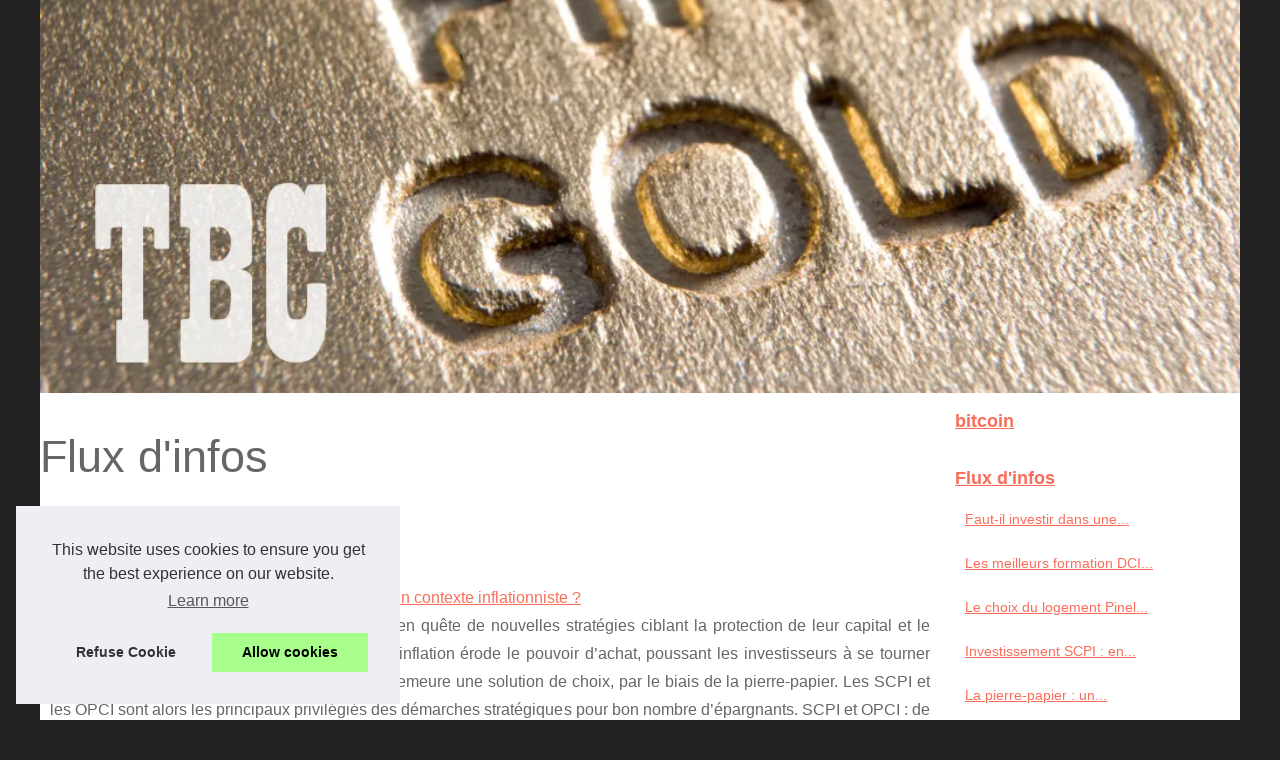

--- FILE ---
content_type: text/html; charset=UTF-8
request_url: https://www.tbcgold.fr/infos/
body_size: 15533
content:
<!DOCTYPE html>
<html lang="fr-FR">
	<head>
	<meta charset="UTF-8">
<meta name="viewport" content="width=device-width, initial-scale=1">
<title>Flux d'infos</title>
<link rel="icon" href="/favicon.ico" sizes="any">
<meta name="description" content="Flux d'infos">
<link rel="canonical" href="https://www.tbcgold.fr/infos/">
<!--[if lt IE 9 ]>
<meta http-equiv="X-UA-Compatible" content="IE=8,chrome=1" />
<![endif]-->
<meta name="MSSmartTagsPreventParsing" content="TRUE" />
<meta name="generator" content="eZ Publish" />
<link rel="alternate" type="application/rss+xml" title="RSS Feed tbcgold.fr" href="https://www.tbcgold.fr/rss.xml">
<meta property="og:type" content="website">
<meta property="og:locale" content="fr-FR">
<meta property="og:title" content="Flux d'infos">
<meta property="og:description" content="Flux d'infos">
<meta property="og:url" content="https://www.tbcgold.fr/infos/">
<meta property="og:site_name" content="tbcgold.fr">
<meta name="DC.Title" content="Flux d'infos">
<meta name="DC.Description" content="Flux d'infos">
<meta name="DC.Subject" content="Flux d'infos">
<meta name="DC.Language" content="fr-FR">
<meta name="DC.Identifier" content="https://www.tbcgold.fr/infos/">
<style>
/* eZSetup stuff */
html, body, div, span, object, iframe,h1, h2, h3, h4, h5, h6, p, blockquote, pre, a, cite, code, em, img, strong, sub, sup, i, center, ol, ul, li, fieldset, form, label, legend, table, caption, tbody, tfoot, thead, tr, th, td, article, aside, canvas, details, embed, figure, figcaption, footer, header, hgroup, main, menu, nav, output, ruby, section, summary, time, mark, audio, video{margin: 0;padding: 0;border: 0;font-size: 100%;font: inherit;vertical-align: baseline;}
body, article, aside, details, figure, footer, header, main, nav, section, time, paginate, blockquote {display: block; box-sizing: border-box;}
body {margin:0px;display:flex;flex-direction:column;justify-content:center;line-height: 1; text-align:center;background:rgba(34,34,34,1);font-family: Arial, sans-serif;color: rgba(102,102,102,1);}
body:hover{background:rgba(34,34,34,1);}
ol, ul {list-style: none;}
blockquote, q {quotes: none;}
blockquote:before, blockquote:after, q:before, q:after{content: '';content: none;}
table {border-collapse: collapse;border-spacing: 0;}
header, main, footer {display:block;margin:auto;width:100vw;}
header img, header picture {display:block;margin:auto;width:1200px;max-width:100vw;height:auto;}
a {color: rgba(249,110,91,1);}
a:hover {color: rgba(252,67,42,1);text-decoration:none;}
header {order:1;}
main {order:2; display: flex;flex-direction:column;flex-wrap:wrap;justify-content:center;align-items: stretch;width:100vw;background:rgba(255,255,255,1);}
main:hover {background:rgba(255,255,255,1);}
aside {display:block;width:100%;height:auto;margin:10px auto;text-align:center;}
main > section {width:95vw;}
main > section > h1 {display:block;font-size:1.5em;padding:20px 10px;}
main > section > nav > ol {font-size:0.9em;display:flex;flex-direction:column;flex-wrap:wrap;}
main > section > nav > ol > li:first-child:before {content:"⌂";margin-right:5px;}
main > section > nav > ol > li {display:inline-block;padding:5px;}
main > section > nav > ol > li > a:hover {text-decoration:underline;}
main > section > article {margin:10px auto;padding:10px;line-height:2em;text-align:justify;background:rgba(255,255,255,0);}
main > section > article:hover {background:rgba(255,255,255,0);}
main > section > article P {display:block;width:100%;margin:20px 0px;}
main > section > article h2 {margin:10px 0px;font-weight:bold;font-size:1.2em;}
main > section > article h3 {margin:10px 20px;font-weight:bold;font-size:1em;}
main > section > article img {display:block;max-width:90%;margin:auto;}
main > section > article a {text-decoration:underline;}
main > section > article ul, main > section > article ol { list-style-type: disc; padding-left: 20px;}
main > section > article ol {list-style-type: decimal; padding-left: 20px;}
main > section > article em, main > section > article i {font-style: italic;}
main > section > article strong, main > section > article b {font-weight: bold;}
main > section > article u {text-decoration: underline;}
main > section > article table {width: 100%;border-collapse: collapse;margin: 20px 0;box-shadow: 0 0 10px rgba(0, 0, 0, 0.1);}
main > section > article table th, main > section > article table td {border: 1px solid;padding: 10px;text-align: left;}
main > section > article table th {font-weight: bold;text-align: center;}
main > section > article table tr:nth-child(even) {filter: brightness(0.97);}
main > section > time {margin:5px 10px 10px 10px;font-style:italic;text-align:right;}
main > section > paginate > ul {width:100%;font-size:0.9em;line-height:1.3em;display:flex;flex-direction:row;justify-content:space-between;}
main > section > paginate > ul > li {max-width:40%;}
main > section > paginate > ul > li:first-child a:before {display:block;margin:0 0 5px 0;content:"⇦";}
main > section > paginate > ul > li:last-child a:before {display:block;margin:0 0 5px 0;content:"⇨";}
main > section > paginate > ul > li > a {display:block;margin:auto;padding:15px;border:1px dashed rgba(255,255,255,0);}
main > section > section > article {text-align:justify;margin:20px 10px;padding:20px 0px;line-height:1.8em;border-top:1px solid rgba(102,102,102,0.9);}
main > section > section > article:first-child {border:0px;}
main > section > section > article > h1 {text-align:left;font-weight:bold;margin-bottom:10px;font-size:1.2em;}
main > section > section > article > h1:hover {margin-left:10px;}
main > section > section > article > div {display:flex;flex-direction:row;justify-content:space-between;align-items:flex-start;}
main > section > section > article > div, main > section > section > article > div > a, main > section > section > article > div > blockquote {display:block;}
main > section > section > article > div > a > img {display:block;max-width:100%;margin:auto;height:auto;}
main > section > section > article > div > blockquote > a {text-decoration:underline;}
main > section > section > article > div > blockquote > a:hover {text-decoration:none;}
main > section > section > h2 {font-weight:bold;margin:15px 0px;}
main > section > section > ul {margin:30px 0px;}
main > section > section > ul > li {display:block;font-size:0.9em;padding:5px 10px;margin:10px 0px;display:flex;flex-direction:row;justify-content:space-between;}
main > section > section > ul > li > time {font-style:italic;width:120px;}
main > section > section > ul > li > a {text-align:left;width:630px;}
main > section > section > ul > li > a:hover {text-decoration:underline;}
main > section > section > ul > li > hits {text-align:right;font-style:italic;width:120px;}
main > nav {display:flex;flex-direction:column;width:100%;background:rgba(255,255,255,0.3);}
main > nav:hover {background:rgba(255,255,255,0.3);}
main > nav > div {display:block;margin:10px;}
main > nav > div > a > h2 {display:block;margin:auto;font-size:1.1em;margin:0px 5px 0px 5px;padding:10px 0px;font-weight:bold;}
main > nav > div > ol {margin-bottom:10px;padding:0px;}
main > nav > div > ol > li {display:block;text-align:left;padding:5px;margin:0px 5px;}
main > nav > div > ol > li > a {display:block;font-size:0.9em;padding:5px;margin:5px 20px 5px 0px;}
footer {order:3;width:95vw;padding:10px 0px;font-size:0.8em;line-height:1.7em;}
main > nav > div > ol {background:rgba(255,255,255,0);}
main > nav > div > ol:hover {background:rgba(255,255,255,0.3);}
body > footer {background:rgba(255,255,255,1);}
body > footer:hover {background:rgba(255,255,255,1);}
@media(min-width: 1200px){
	* {-moz-transition: all .3s ease-out;-o-transition: all .3s ease-out;transition: all .3s ease-out;}
	header, main, footer {max-width:1200px;}
	main {display:flex;flex-direction:row;}
	main > section {width:900px;max-width:90vw;}
	main > section > h1 {font-size:2.8em;line-height:1.5em;text-align:left;margin:30px 0px;padding:0px;}
	main > section > nav > ol {flex-direction:row;}
	main > section > nav > ol > li::after {content:" / ";color:rgba(200,200,200,0.7);}
	main > section > nav > ol > li:last-child:after {content:"";}
	main > section > article h2 {font-size:1.4em;}
	main > section > article h3 {font-size:1.1em;}
	main > section > section > article > div {position:relative;display:flex;flex-direction:row;flex-wrap: nowrap;align-items: flex-start;}
	main > section > section > article > div > a > img {margin-top:5px;}
	main > section > section > article:nth-child(even) > div {flex-direction:row-reverse;}
	main > section > section > article:nth-child(odd) > div > a {margin-right:20px;}
	main > section > section > article:nth-child(even) > div > a {margin-left:20px;}
	main > section > section > article > div > blockquote {min-width:50%;max-width:100%;}
	main > section > section > article > div > a {min-width:30%;margin:5px;}
	main > section > section > article > div > a > img {display:block;height:auto;}
	main > section > paginate > ul > li > a:hover {border:1px solid rgba(102,102,102,0.9);}
	main > nav {width:300px;max-width:90vw;}
	main > nav > div > a > h2 {text-align:left;}
	main > nav > div > ol > li > a:hover {margin:5px 0px 5px 20px;}
	footer {text-align:left;}
	footer a:hover {text-decoration:underline;}
}
	</style>
	</head>
	<body class="background">
	<main>
	<!-- Complete page area: START -->
	<section>
	
					<h1 class="title">Flux d'infos</h1>
					<nav>
					<ol>
						<li><a href="https://www.tbcgold.fr" title="bitcoin">bitcoin</a></li>
						<li><a href="https://www.tbcgold.fr/infos/" title="Flux d'infos">Flux d'infos</a></li>
					</ol>
					</nav>
					<section>
						<article>
						<h2><a href="https://www.tbcgold.fr/infos/faut-il-investir-dans-une-scpi-ou-un-opci-dans-un-contexte-inflationniste.html" title="Faut-il investir dans une SCPI ou un OPCI dans un contexte inflationniste ?">Faut-il investir dans une SCPI ou un OPCI dans un contexte inflationniste ?</a></h2>
						<div>
						<blockquote cite="https://www.tbcgold.fr/infos/faut-il-investir-dans-une-scpi-ou-un-opci-dans-un-contexte-inflationniste.html">En période inflationniste, les investisseurs sont en quête de nouvelles stratégies ciblant la protection de leur capital et le maintien d’un rendement satisfaisant. En effet, l’inflation érode le pouvoir d’achat, poussant les investisseurs à se tourner vers des actifs refuges. Parmi eux, l’immobilier demeure une solution de choix, par le biais de la pierre-papier. Les SCPI et les OPCI sont alors les principaux privilégiés des démarches stratégiques pour bon nombre d’épargnants. SCPI et OPCI : de [<a href="https://www.tbcgold.fr/infos/faut-il-investir-dans-une-scpi-ou-un-opci-dans-un-contexte-inflationniste.html" title="Faut-il investir dans une SCPI ou un OPCI dans un contexte inflationniste ?">...</a>]
						</blockquote>
						</div>
						</article>
						<article>
						<h2><a href="https://www.tbcgold.fr/infos/Les-meilleurs-formation-DCI-en-2024.html" title="Les meilleurs formation DCI en 2024">Les meilleurs formation DCI en 2024</a></h2>
						<div>
						<blockquote cite="https://www.tbcgold.fr/infos/Les-meilleurs-formation-DCI-en-2024.html">La Directive Cr&eacute;dit Immobilier (DCI) est un cadre r&eacute;glementaire fondamental dans l&#39;Union Europ&eacute;enne, visant &agrave; encadrer les pratiques de pr&ecirc;t immobilier et prot&eacute;ger les consommateurs. Introduite pour harmoniser les r&egrave;gles de cr&eacute;dit immobilier au sein de l&#39;UE, cette directive a pour objectif principal de garantir la transparence et l&#39;&eacute;quit&eacute; dans les transactions immobili&egrave;res, tout en assurant une protection acc (<a href="https://medianewsroom.fr/la-directive-sur-le-credit-immobilier-dci-un-cadre-reglementaire/">formation DCI</a>) [<a href="https://www.tbcgold.fr/infos/Les-meilleurs-formation-DCI-en-2024.html" title="Les meilleurs formation DCI en 2024">...</a>]
						</blockquote>
						</div>
						</article>
						<article>
						<h2><a href="https://www.tbcgold.fr/infos/Le-choix-du-logement-Pinel-Plus-du-studio-T1-a-l-appartement-T5.html" title="Le choix du logement Pinel Plus : du studio T1 à l’appartement T5">Le choix du logement Pinel Plus : du studio T1 à l’appartement T5</a></h2>
						<div>
						<blockquote cite="https://www.tbcgold.fr/infos/Le-choix-du-logement-Pinel-Plus-du-studio-T1-a-l-appartement-T5.html">Afin de b&eacute;n&eacute;ficier d&rsquo;une r&eacute;duction de votre imp&ocirc;t sur le revenu par le biais du dispositif Pinel Plus, vous devez investir dans un appartement au sein d&rsquo;un immeuble de logement collectif neuf propos&eacute; en VEFA. L&rsquo;un des aspects cl&eacute;s de l&rsquo;investissement en Pinel Plus est le choix du type de logement &agrave; acqu&eacute;rir. La gamme de possibilit&eacute;s va du petit studio T1 &agrave; l&#39;appartement familial spacieux T5. Chaque t [<a href="https://www.tbcgold.fr/infos/Le-choix-du-logement-Pinel-Plus-du-studio-T1-a-l-appartement-T5.html" title="Le choix du logement Pinel Plus : du studio T1 à l’appartement T5">...</a>]
						</blockquote>
						</div>
						</article>
						<article>
						<h2><a href="https://www.tbcgold.fr/infos/Investissement-SCPI-en-direct-ou-a-travers-une-SCI.html" title="Investissement SCPI : en direct ou à travers une SCI ?">Investissement SCPI : en direct ou à travers une SCI ?</a></h2>
						<div>
						<blockquote cite="https://www.tbcgold.fr/infos/Investissement-SCPI-en-direct-ou-a-travers-une-SCI.html">En qu&ecirc;te de revenus locatifs stables provenant de la &ldquo;pierre&rdquo;, tout en profitant d&rsquo;une tr&egrave;s int&eacute;ressante diversification patrimoniale ? Une des solutions les plus pertinentes : l&#39;investissement SCPI (Soci&eacute;t&eacute; Civile de Placement Immobilier). Ce v&eacute;hicule est destin&eacute; non seulement aux personnes physiques pour placer leur &eacute;pargne, mais aussi aux professionnels souhaitant faire prosp&eacute;rer leur exc&eacute;dent de tr&eac [<a href="https://www.tbcgold.fr/infos/Investissement-SCPI-en-direct-ou-a-travers-une-SCI.html" title="Investissement SCPI : en direct ou à travers une SCI ?">...</a>]
						</blockquote>
						</div>
						</article>
						<article>
						<h2><a href="https://www.tbcgold.fr/infos/La-pierre-papier-un-investissement-immobilier-indirect-pour-le-grand-public.html" title="La pierre-papier : un investissement immobilier indirect pour le grand public">La pierre-papier : un investissement immobilier indirect pour le grand public</a></h2>
						<div>
						<blockquote cite="https://www.tbcgold.fr/infos/La-pierre-papier-un-investissement-immobilier-indirect-pour-le-grand-public.html">Plus besoin de vous soumettre aux contraintes d&rsquo;un pr&ecirc;t immobilier ou d&rsquo;une enveloppe financi&egrave;re cons&eacute;quente pour profiter des fruits de l&rsquo;immobilier ! La pierre-papier est accessible &agrave; moindre co&ucirc;t, elle inclut les SCPI, les SIIC et les OPCI. Nous allons les d&eacute;tailler dans cet article, afin que vous puissiez d&eacute;cider du choix des meilleurs actifs &agrave; placer dans votre portefeuille, en fonction de votre profil d&rsquo;investiss [<a href="https://www.tbcgold.fr/infos/La-pierre-papier-un-investissement-immobilier-indirect-pour-le-grand-public.html" title="La pierre-papier : un investissement immobilier indirect pour le grand public">...</a>]
						</blockquote>
						</div>
						</article>
						<h2>Les dernières publications "bitcoin"</h2>
					<ul>
						<li><time datetime="2023-08-03 08:13">03/8/2023</time><a href="https://www.tbcgold.fr/infos/quels-sont-les-avantages-et-les-risques-a-investir-dans-une-scpi.html" title="Quels sont les avantages et les risques à investir dans une SCPI ?">Quels sont les avantages et les risques à investir dans une SCPI ?</a><Hits>2&nbsp;894 hits</Hits></li>
						<li><time datetime="2023-06-02 05:08">02/6/2023</time><a href="https://www.tbcgold.fr/infos/Zoom-sur-les-locataires-des-SCPI-et-leur-incidence-sur-les-performances.html" title="Zoom sur les locataires des SCPI et leur incidence sur les performances">Zoom sur les locataires des SCPI et leur incidence sur les performances</a><Hits>3&nbsp;568 hits</Hits></li>
						<li><time datetime="2023-03-15 03:45">15/3/2023</time><a href="https://www.tbcgold.fr/infos/Construire-son-logement-Pinel-2023-les-nouvelles-conditions-d-eligibilite.html" title="Construire son logement Pinel 2023 : les nouvelles conditions d’éligibilité">Construire son logement Pinel 2023 : les nouvelles conditions d’éligibilité</a><Hits>6&nbsp;232 hits</Hits></li>
						<li><time datetime="2023-01-11 06:41">11/1/2023</time><a href="https://www.tbcgold.fr/infos/epargne-et-placement-connaissez-vous-la-scpi-primopierre.html" title="Epargne et placement : connaissez-vous la SCPI Primopierre ?">Epargne et placement : connaissez-vous la SCPI Primopierre ?</a><Hits>4&nbsp;648 hits</Hits></li>
						<li><time datetime="2021-09-23 10:46">23/9/2021</time><a href="https://www.tbcgold.fr/infos/SCPI-determiner-le-rendement-brut-et-le-rendement-net.html" title="SCPI : déterminer le rendement brut et le rendement net">SCPI : déterminer le rendement brut et le rendement net</a><Hits>21&nbsp;519 hits</Hits></li>
						<li><time datetime="2021-08-22 11:19">22/8/2021</time><a href="https://www.tbcgold.fr/infos/les-ehpad-un-investissement-stable-dans-le-temps.html" title="Les EHPAD : un investissement stable dans le temps ?">Les EHPAD : un investissement stable dans le temps ?</a><Hits>5&nbsp;831 hits</Hits></li>
						<li><time datetime="2020-12-13 03:40">13/12/2020</time><a href="https://www.tbcgold.fr/infos/comment-utiliser-la-scpi-pour-booster-l-assurance-vie.html" title="Comment utiliser la SCPI pour booster l'assurance-vie ?">Comment utiliser la SCPI pour booster l'assurance-vie ?</a><Hits>27&nbsp;305 hits</Hits></li>
						<li><time datetime="2020-10-12 08:00">12/10/2020</time><a href="https://www.tbcgold.fr/infos/devenir-rentier-sans-capital-de-depart.html" title="Devenir rentier sans capital de départ">Devenir rentier sans capital de départ</a><Hits>6&nbsp;473 hits</Hits></li>
						<li><time datetime="2020-08-26 04:28">26/8/2020</time><a href="https://www.tbcgold.fr/infos/en-quoi-consiste-e-metier-de-rentier.html" title="En quoi consiste e métier de rentier ?">En quoi consiste e métier de rentier ?</a><Hits>15&nbsp;301 hits</Hits></li>
						<li><time datetime="2019-09-23 01:03">23/9/2019</time><a href="https://www.tbcgold.fr/infos/la-banque-luxembourg-est-votre-seul-recours-financier.html" title="La banque Luxembourg est votre seul recours financier">La banque Luxembourg est votre seul recours financier</a><Hits>16&nbsp;584 hits</Hits></li>
						<li><time datetime="2019-08-25 06:43">25/8/2019</time><a href="https://www.tbcgold.fr/infos/implanter-sa-societe-au-liechtenstein.html" title="Implanter sa société au Liechtenstein">Implanter sa société au Liechtenstein</a><Hits>6&nbsp;363 hits</Hits></li>
						<li><time datetime="2018-10-07 11:52">07/10/2018</time><a href="https://www.tbcgold.fr/infos/qui-herite-au-sein-d-une-famille.html" title="Qui hérite au sein d'une famille ?">Qui hérite au sein d'une famille ?</a><Hits>21&nbsp;865 hits</Hits></li>
						<li><time datetime="2018-07-25 11:08">25/7/2018</time><a href="https://www.tbcgold.fr/infos/loi-girardin-atouts-et-pieges-de-la-defiscalisation-outre-mer.html" title="Loi Girardin : atouts et pièges de la défiscalisation outre-mer">Loi Girardin : atouts et pièges de la défiscalisation outre-mer</a><Hits>11&nbsp;322 hits</Hits></li>
						<li><time datetime="2018-03-04 10:20">04/3/2018</time><a href="https://www.tbcgold.fr/infos/cliquez-ici-pour-vos-infos-concernant-la-defiscalisation.html" title="Cliquez ici pour vos infos concernant la défiscalisation :">Cliquez ici pour vos infos concernant la défiscalisation :</a><Hits>20&nbsp;900 hits</Hits></li>
						<li><time datetime="2017-12-26 09:28">26/12/2017</time><a href="https://www.tbcgold.fr/infos/l-immobilier-locatif-une-nouvelle-fois-booste-par-la-loi-pinel.html" title="L’immobilier locatif une nouvelle fois boosté par la loi Pinel">L’immobilier locatif une nouvelle fois boosté par la loi Pinel</a><Hits>9&nbsp;279 hits</Hits></li>
						<li><time datetime="2017-08-01 07:23">01/8/2017</time><a href="https://www.tbcgold.fr/infos/un-expert-comptable-a-vannes-pour-tout-besoin-en-commissariat-aux-comptes.html" title="Un expert-comptable à Vannes pour tout besoin en commissariat aux comptes">Un expert-comptable à Vannes pour tout besoin en commissariat aux comptes</a><Hits>12&nbsp;155 hits</Hits></li>
						<li><time datetime="2017-06-15 12:43">15/6/2017</time><a href="https://www.tbcgold.fr/infos/scpi-et-assurance-vie-quel-fonctionnement.html" title="SCPI et assurance-vie : quel fonctionnement ?">SCPI et assurance-vie : quel fonctionnement ?</a><Hits>8&nbsp;925 hits</Hits></li>
						<li><time datetime="2016-10-19 08:08">19/10/2016</time><a href="https://www.tbcgold.fr/infos/l-argent-dans-l-ere-du-numerique.html" title="L’argent dans l’ère du numérique !">L’argent dans l’ère du numérique !</a><Hits>7&nbsp;209 hits</Hits></li>
						<li><time datetime="2016-09-08 08:48">08/9/2016</time><a href="https://www.tbcgold.fr/infos/le-credit-d-impot-etendu-aux-retraites.html" title="Le crédit d'impôt étendu aux retraités">Le crédit d'impôt étendu aux retraités</a><Hits>7&nbsp;569 hits</Hits></li>
						<li><time datetime="2016-09-03 08:17">03/9/2016</time><a href="https://www.tbcgold.fr/infos/l-achat-cash-en-investissement-immobilier.html" title="L'achat cash en investissement immobilier">L'achat cash en investissement immobilier</a><Hits>7&nbsp;903 hits</Hits></li>
						<li><time datetime="2016-08-29 05:15">29/8/2016</time><a href="https://www.tbcgold.fr/infos/gagner-de-l-argent-en-ligne.html" title="Gagner de l'argent en ligne">Gagner de l'argent en ligne</a><Hits>6&nbsp;243 hits</Hits></li>
						<li><time datetime="2015-11-30 02:41">30/11/2015</time><a href="https://www.tbcgold.fr/infos/comment-effectuer-des-paiement-securises-en-ligne-grace-a-un-simple-e-mail.html" title="Comment effectuer des paiement sécurisés en ligne grâce à un simple e-mail ?">Comment effectuer des paiement sécurisés en ligne grâce à un simple e-mail ?</a><Hits>10&nbsp;963 hits</Hits></li>
					</ul>
					</section>
					<aside><div id="taboola-below-article-thumbnails"></div> <script type="text/javascript"> window._taboola = window._taboola || []; _taboola.push({ mode: 'thumbnails-a', container: 'taboola-below-article-thumbnails', placement: 'Below Article Thumbnails', target_type: 'mix' }); </script></aside>
	</section>
	<nav id="harleyshopmenu" class="nav float-break">
			<div>
				<a href="https://www.tbcgold.fr" title="bitcoin">
				<h2>bitcoin</h2>
				</a>
			</div>
			
			<div>
				<a href="https://www.tbcgold.fr/infos/" title="Flux d'infos">
				<h2>Flux d'infos</h2>
				</a>
				<ol class="item firstli js-website subitems js-level-1">
				<li class="cs-menu_sub"><a href="https://www.tbcgold.fr/infos/faut-il-investir-dans-une-scpi-ou-un-opci-dans-un-contexte-inflationniste.html" title="Faut-il investir dans une SCPI ou un OPCI dans un contexte inflationniste ?">Faut-il investir dans une...</a></li>
				<li class="cs-menu_sub"><a href="https://www.tbcgold.fr/infos/Les-meilleurs-formation-DCI-en-2024.html" title="Les meilleurs formation DCI en 2024">Les meilleurs formation DCI...</a></li>
				<li class="cs-menu_sub"><a href="https://www.tbcgold.fr/infos/Le-choix-du-logement-Pinel-Plus-du-studio-T1-a-l-appartement-T5.html" title="Le choix du logement Pinel Plus : du studio T1 à l’appartement T5">Le choix du logement Pinel...</a></li>
				<li class="cs-menu_sub"><a href="https://www.tbcgold.fr/infos/Investissement-SCPI-en-direct-ou-a-travers-une-SCI.html" title="Investissement SCPI : en direct ou à travers une SCI ?">Investissement SCPI : en...</a></li>
				<li class="cs-menu_sub"><a href="https://www.tbcgold.fr/infos/La-pierre-papier-un-investissement-immobilier-indirect-pour-le-grand-public.html" title="La pierre-papier : un investissement immobilier indirect pour le grand public">La pierre-papier : un...</a></li>
				</ol>
				
				<a href="https://www.tbcgold.fr/bitcoin-central/" title="Bitcoin Central">
				<h2>Bitcoin Central</h2>
				</a>
				<ol class="item firstli js-website subitems js-level-1">
				<li class="cs-menu_sub"><a href="https://www.tbcgold.fr/bitcoin-central/peut-on-faire-des-emprunt-en-bitcoin.html" title="Peut on faire des emprunt en Bitcoin ?">Peut on faire des emprunt en...</a></li>
				<li class="cs-menu_sub"><a href="https://www.tbcgold.fr/bitcoin-central/quel-est-le-cours-du-bitcoin-euro.html" title="Quel est le cours du Bitcoin / Euro">Quel est le cours du Bitcoin...</a></li>
				<li class="cs-menu_sub"><a href="https://www.tbcgold.fr/bitcoin-central/qu-est-ce-que-le-bitcoin.html" title="Qu'est ce que le Bitcoin">Qu'est ce que le Bitcoin</a></li>
				</ol>
				
				<a href="https://www.tbcgold.fr/monnaie/" title="Les monnaies">
				<h2>Les monnaies</h2>
				</a>
				<ol class="item firstli js-website subitems js-level-1">
				<li class="cs-menu_sub"><a href="https://www.tbcgold.fr/monnaie/le-sportif-eric-olhats-nous-parle-de-son-amour-pour-les-monnaies-du-monde.html" title="Le sportif Eric Olhats nous parle de son amour pour les monnaies du monde">Le sportif Eric Olhats nous...</a></li>
				</ol>
				
				<a href="https://www.tbcgold.fr/monnaies-virtuelles/" title="Monnaies virtuelles">
				<h2>Monnaies virtuelles</h2>
				</a>
				<ol class="item firstli js-website subitems js-level-1">
				<li class="cs-menu_sub"><a href="https://www.tbcgold.fr/monnaies-virtuelles/l-investissement-en-ligne-a-credit.html" title="L'investissement en ligne à crédit">L'investissement en ligne à...</a></li>
				<li class="cs-menu_sub"><a href="https://www.tbcgold.fr/monnaies-virtuelles/faire-des-investissements-avec-la-monnaie-virtuelle.html" title="Faire des investissements avec la monnaie virtuelle">Faire des investissements...</a></li>
				<li class="cs-menu_sub"><a href="https://www.tbcgold.fr/monnaies-virtuelles/prevention-aux-fraudes-sur-l-usage-des-monnaies-virtuelles.html" title="Prévention aux fraudes sur l'usage des monnaies virtuelles">Prévention aux fraudes sur...</a></li>
				<li class="cs-menu_sub"><a href="https://www.tbcgold.fr/monnaies-virtuelles/wow-gold-wow-po-wow-power-level-wow-powerlevel-kaufen.html" title="WoW Gold,WoW po,WoW Power Level,WoW Powerlevel kaufen!">WoW Gold,WoW po,WoW Power...</a></li>
				</ol>
			</div>
			
			<aside>
				<div id="taboola-right-rail-thumbnails"></div> <script type="text/javascript"> window._taboola = window._taboola || []; _taboola.push({ mode: 'thumbnails-rr', container: 'taboola-right-rail-thumbnails', placement: 'Right Rail Thumbnails', target_type: 'mix' }); </script> <script type="text/javascript"> window._taboola = window._taboola || []; _taboola.push({flush: true}); </script>
			</aside>
			</nav>
	</main>
	<!-- Header area: START -->
	<header id="header-position">
	<a href="/" title="bitcoin">
					<picture>
						<source srcset="/header.webp?v=1676905047" type="image/webp" >
						<img src="/header.jpg" alt="bitcoin" title="bitcoin" width="1024" height="335" loading="lazy"  id="logo"/>
					</picture>
	</a>
	</header>
	<!-- Header area: END -->
	<footer  id="footer">
	<!-- Footer area: START -->
	© 2026 <a href="https://www.tbcgold.fr" title="tbcgold.fr">Tbcgold.fr</a>
	| <a href="" title="Plan du site - tbcgold.fr">Plan du site</a>
	| <a href="https://www.tbcgold.fr/CookiesPolicy" title="Cookies Policy" rel="nofollow">Cookies Policy</a>
	| <a href="https://www.tbcgold.fr/rss.xml" title="RSS Feed - tbcgold.fr">RSS</a>
	| <a href="http://ez.no/" rel="nofollow external">eZ Publish</a>
	<!-- Footer area: END -->
	</footer>
	
<script>document.oncontextmenu = new Function("return false");
</script>
	<script defer src="https://code.jquery.com/jquery-3.6.1.slim.min.js" integrity="sha256-w8CvhFs7iHNVUtnSP0YKEg00p9Ih13rlL9zGqvLdePA=" crossorigin="anonymous"></script><noscript>Activate Javascript</noscript>
	<style>.cc-window{opacity:1;-webkit-transition:opacity 1s ease;transition:opacity 1s ease}.cc-window.cc-invisible{opacity:0}.cc-animate.cc-revoke{-webkit-transition:transform 1s ease;-webkit-transition:-webkit-transform 1s ease;transition:-webkit-transform 1s ease;transition:transform 1s ease;transition:transform 1s ease,-webkit-transform 1s ease}.cc-animate.cc-revoke.cc-top{-webkit-transform:translateY(-2em);transform:translateY(-2em)}.cc-animate.cc-revoke.cc-bottom{-webkit-transform:translateY(2em);transform:translateY(2em)}.cc-animate.cc-revoke.cc-active.cc-top{-webkit-transform:translateY(0);transform:translateY(0)}.cc-animate.cc-revoke.cc-active.cc-bottom{-webkit-transform:translateY(0);transform:translateY(0)}.cc-revoke:hover{-webkit-transform:translateY(0);transform:translateY(0)}.cc-grower{max-height:0;overflow:hidden;-webkit-transition:max-height 1s;transition:max-height 1s}
.cc-revoke,.cc-window{position:fixed;overflow:hidden;-webkit-box-sizing:border-box;box-sizing:border-box;font-family:Helvetica,Calibri,Arial,sans-serif;font-size:16px;line-height:1.5em;display:-webkit-box;display:-ms-flexbox;display:flex;-ms-flex-wrap:nowrap;flex-wrap:nowrap;z-index:9999}.cc-window.cc-static{position:static}.cc-window.cc-floating{padding:2em;max-width:24em;-webkit-box-orient:vertical;-webkit-box-direction:normal;-ms-flex-direction:column;flex-direction:column}.cc-window.cc-banner{padding:1em 1.8em;width:100%;-webkit-box-orient:horizontal;-webkit-box-direction:normal;-ms-flex-direction:row;flex-direction:row}.cc-revoke{padding:.5em}.cc-revoke:hover{text-decoration:underline}.cc-header{font-size:18px;font-weight:700}.cc-btn,.cc-close,.cc-link,.cc-revoke{cursor:pointer}.cc-link{opacity:.8;display:inline-block;padding:.2em;text-decoration:underline}.cc-link:hover{opacity:1}.cc-link:active,.cc-link:visited{color:initial}.cc-btn{display:block;padding:.4em .8em;font-size:.9em;font-weight:700;border-width:2px;border-style:solid;text-align:center;white-space:nowrap}.cc-highlight .cc-btn:first-child{background-color:transparent;border-color:transparent}.cc-highlight .cc-btn:first-child:focus,.cc-highlight .cc-btn:first-child:hover{background-color:transparent;text-decoration:underline}.cc-close{display:block;position:absolute;top:.5em;right:.5em;font-size:1.6em;opacity:.9;line-height:.75}.cc-close:focus,.cc-close:hover{opacity:1}
.cc-revoke.cc-top{top:0;left:3em;border-bottom-left-radius:.5em;border-bottom-right-radius:.5em}.cc-revoke.cc-bottom{bottom:0;left:3em;border-top-left-radius:.5em;border-top-right-radius:.5em}.cc-revoke.cc-left{left:3em;right:unset}.cc-revoke.cc-right{right:3em;left:unset}.cc-top{top:1em}.cc-left{left:1em}.cc-right{right:1em}.cc-bottom{bottom:1em}.cc-floating>.cc-link{margin-bottom:1em}.cc-floating .cc-message{display:block;margin-bottom:1em}.cc-window.cc-floating .cc-compliance{-webkit-box-flex:1;-ms-flex:1 0 auto;flex:1 0 auto}.cc-window.cc-banner{-webkit-box-align:center;-ms-flex-align:center;align-items:center}.cc-banner.cc-top{left:0;right:0;top:0}.cc-banner.cc-bottom{left:0;right:0;bottom:0}.cc-banner .cc-message{display:block;-webkit-box-flex:1;-ms-flex:1 1 auto;flex:1 1 auto;max-width:100%;margin-right:1em}.cc-compliance{display:-webkit-box;display:-ms-flexbox;display:flex;-webkit-box-align:center;-ms-flex-align:center;align-items:center;-ms-flex-line-pack:justify;align-content:space-between}.cc-floating .cc-compliance>.cc-btn{-webkit-box-flex:1;-ms-flex:1;flex:1}.cc-btn+.cc-btn{margin-left:.5em}
@media print{.cc-revoke,.cc-window{display:none}}@media screen and (max-width:900px){.cc-btn{white-space:normal}}@media screen and (max-width:414px) and (orientation:portrait),screen and (max-width:736px) and (orientation:landscape){.cc-window.cc-top{top:0}.cc-window.cc-bottom{bottom:0}.cc-window.cc-banner,.cc-window.cc-floating,.cc-window.cc-left,.cc-window.cc-right{left:0;right:0}.cc-window.cc-banner{-webkit-box-orient:vertical;-webkit-box-direction:normal;-ms-flex-direction:column;flex-direction:column}.cc-window.cc-banner .cc-compliance{-webkit-box-flex:1;-ms-flex:1 1 auto;flex:1 1 auto}.cc-window.cc-floating{max-width:none}.cc-window .cc-message{margin-bottom:1em}.cc-window.cc-banner{-webkit-box-align:unset;-ms-flex-align:unset;align-items:unset}.cc-window.cc-banner .cc-message{margin-right:0}}
.cc-floating.cc-theme-classic{padding:1.2em;border-radius:5px}.cc-floating.cc-type-info.cc-theme-classic .cc-compliance{text-align:center;display:inline;-webkit-box-flex:0;-ms-flex:none;flex:none}.cc-theme-classic .cc-btn{border-radius:5px}.cc-theme-classic .cc-btn:last-child{min-width:140px}.cc-floating.cc-type-info.cc-theme-classic .cc-btn{display:inline-block}
.cc-theme-edgeless.cc-window{padding:0}.cc-floating.cc-theme-edgeless .cc-message{margin:2em;margin-bottom:1.5em}.cc-banner.cc-theme-edgeless .cc-btn{margin:0;padding:.8em 1.8em;height:100%}.cc-banner.cc-theme-edgeless .cc-message{margin-left:1em}.cc-floating.cc-theme-edgeless .cc-btn+.cc-btn{margin-left:0}</style>
<script>!function(e){if(!e.hasInitialised){var t={escapeRegExp:function(e){return e.replace(/[\-\[\]\/\{\}\(\)\*\+\?\.\\\^\$\|]/g,"\\$&")},hasClass:function(e,t){var i=" ";return 1===e.nodeType&&(i+e.className+i).replace(/[\n\t]/g,i).indexOf(i+t+i)>=0},addClass:function(e,t){e.className+=" "+t},removeClass:function(e,t){var i=new RegExp("\\b"+this.escapeRegExp(t)+"\\b");e.className=e.className.replace(i,"")},interpolateString:function(e,t){return e.replace(/{{([a-z][a-z0-9\-_]*)}}/gi,function(e){return t(arguments[1])||""})},getCookie:function(e){var t=("; "+document.cookie).split("; "+e+"=");return t.length<2?void 0:t.pop().split(";").shift()},setCookie:function(e,t,i,n,o,s){var r=new Date;r.setHours(r.getHours()+24*(i||365));var a=[e+"="+t,"expires="+r.toUTCString(),"path="+(o||"/")];n&&a.push("domain="+n),s&&a.push("secure"),document.cookie=a.join(";")},deepExtend:function(e,t){for(var i in t)t.hasOwnProperty(i)&&(i in e&&this.isPlainObject(e[i])&&this.isPlainObject(t[i])?this.deepExtend(e[i],t[i]):e[i]=t[i]);return e},throttle:function(e,t){var i=!1;return function(){i||(e.apply(this,arguments),i=!0,setTimeout(function(){i=!1},t))}},hash:function(e){var t,i,n=0;if(0===e.length)return n;for(t=0,i=e.length;t<i;++t)n=(n<<5)-n+e.charCodeAt(t),n|=0;return n},normaliseHex:function(e){return"#"==e[0]&&(e=e.substr(1)),3==e.length&&(e=e[0]+e[0]+e[1]+e[1]+e[2]+e[2]),e},getContrast:function(e){return e=this.normaliseHex(e),(299*parseInt(e.substr(0,2),16)+587*parseInt(e.substr(2,2),16)+114*parseInt(e.substr(4,2),16))/1e3>=128?"#000":"#fff"},getLuminance:function(e){var t=parseInt(this.normaliseHex(e),16),i=38+(t>>16),n=38+(t>>8&255),o=38+(255&t);return"#"+(16777216+65536*(i<255?i<1?0:i:255)+256*(n<255?n<1?0:n:255)+(o<255?o<1?0:o:255)).toString(16).slice(1)},isMobile:function(){return/Android|webOS|iPhone|iPad|iPod|BlackBerry|IEMobile|Opera Mini/i.test(navigator.userAgent)},isPlainObject:function(e){return"object"==typeof e&&null!==e&&e.constructor==Object},traverseDOMPath:function(e,i){return e&&e.parentNode?t.hasClass(e,i)?e:this.traverseDOMPath(e.parentNode,i):null}};e.status={deny:"deny",allow:"allow",dismiss:"dismiss"},e.transitionEnd=function(){var e=document.createElement("div"),t={t:"transitionend",OT:"oTransitionEnd",msT:"MSTransitionEnd",MozT:"transitionend",WebkitT:"webkitTransitionEnd"};for(var i in t)if(t.hasOwnProperty(i)&&void 0!==e.style[i+"ransition"])return t[i];return""}(),e.hasTransition=!!e.transitionEnd;var i=Object.keys(e.status).map(t.escapeRegExp);e.customStyles={},e.Popup=function(){var n={enabled:!0,container:null,cookie:{name:"cookieconsent_status",path:"/",domain:"",expiryDays:365,secure:!1},onPopupOpen:function(){},onPopupClose:function(){},onInitialise:function(e){},onStatusChange:function(e,t){},onRevokeChoice:function(){},onNoCookieLaw:function(e,t){},content:{header:"Cookies used on the website!",message:"This website uses cookies to ensure you get the best experience on our website.",dismiss:"Got it!",allow:"Allow cookies",deny:"Decline",link:"Learn more",href:"https://www.cookiesandyou.com",close:"&#x274c;",target:"_blank",policy:"Cookie Policy"},elements:{header:'<span class="cc-header">{{header}}</span>&nbsp;',message:'<span id="cookieconsent:desc" class="cc-message">{{message}}</span>',messagelink:'<span id="cookieconsent:desc" class="cc-message">{{message}} <a aria-label="learn more about cookies" role=button tabindex="0" class="cc-link" href="{{href}}" rel="noopener noreferrer nofollow" target="{{target}}">{{link}}</a></span>',dismiss:'<a aria-label="dismiss cookie message" role=button tabindex="0" class="cc-btn cc-dismiss">{{dismiss}}</a>',allow:'<a aria-label="allow cookies" role=button tabindex="0"  class="cc-btn cc-allow">{{allow}}</a>',deny:'<a aria-label="deny cookies" role=button tabindex="0" class="cc-btn cc-deny">{{deny}}</a>',link:'<a aria-label="learn more about cookies" role=button tabindex="0" class="cc-link" href="{{href}}" rel="noopener noreferrer nofollow" target="{{target}}">{{link}}</a>',close:'<span aria-label="dismiss cookie message" role=button tabindex="0" class="cc-close">{{close}}</span>'},window:'<div role="dialog" aria-live="polite" aria-label="cookieconsent" aria-describedby="cookieconsent:desc" class="cc-window {{classes}}">\x3c!--googleoff: all--\x3e{{children}}\x3c!--googleon: all--\x3e</div>',revokeBtn:'<div class="cc-revoke {{classes}}">{{policy}}</div>',compliance:{info:'<div class="cc-compliance">{{dismiss}}</div>',"opt-in":'<div class="cc-compliance cc-highlight">{{deny}}{{allow}}</div>',"opt-out":'<div class="cc-compliance cc-highlight">{{deny}}{{allow}}</div>'},type:"info",layouts:{basic:"{{messagelink}}{{compliance}}","basic-close":"{{messagelink}}{{compliance}}{{close}}","basic-header":"{{header}}{{message}}{{link}}{{compliance}}"},layout:"basic",position:"bottom",theme:"block",static:!1,palette:null,revokable:!1,animateRevokable:!0,showLink:!0,dismissOnScroll:!1,dismissOnTimeout:!1,dismissOnWindowClick:!1,ignoreClicksFrom:["cc-revoke","cc-btn"],autoOpen:!0,autoAttach:!0,whitelistPage:[],blacklistPage:[],overrideHTML:null};function o(){this.initialise.apply(this,arguments)}function s(e){this.openingTimeout=null,t.removeClass(e,"cc-invisible")}function r(t){t.style.display="none",t.removeEventListener(e.transitionEnd,this.afterTransition),this.afterTransition=null}function a(){var e=this.options.position.split("-"),t=[];return e.forEach(function(e){t.push("cc-"+e)}),t}function c(n){var o=this.options,s=document.createElement("div"),r=o.container&&1===o.container.nodeType?o.container:document.body;s.innerHTML=n;var a=s.children[0];return a.style.display="none",t.hasClass(a,"cc-window")&&e.hasTransition&&t.addClass(a,"cc-invisible"),this.onButtonClick=function(n){var o=t.traverseDOMPath(n.target,"cc-btn")||n.target;if(t.hasClass(o,"cc-btn")){var s=o.className.match(new RegExp("\\bcc-("+i.join("|")+")\\b")),r=s&&s[1]||!1;r&&(this.setStatus(r),this.close(!0))}t.hasClass(o,"cc-close")&&(this.setStatus(e.status.dismiss),this.close(!0));t.hasClass(o,"cc-revoke")&&this.revokeChoice()}.bind(this),a.addEventListener("click",this.onButtonClick),o.autoAttach&&(r.firstChild?r.insertBefore(a,r.firstChild):r.appendChild(a)),a}function l(e){return"000000"==(e=t.normaliseHex(e))?"#222":t.getLuminance(e)}function u(e,t){for(var i=0,n=e.length;i<n;++i){var o=e[i];if(o instanceof RegExp&&o.test(t)||"string"==typeof o&&o.length&&o===t)return!0}return!1}return o.prototype.initialise=function(i){this.options&&this.destroy(),t.deepExtend(this.options={},n),t.isPlainObject(i)&&t.deepExtend(this.options,i),function(){var t=this.options.onInitialise.bind(this);if(!window.navigator.cookieEnabled)return t(e.status.deny),!0;if(window.CookiesOK||window.navigator.CookiesOK)return t(e.status.allow),!0;var i=Object.keys(e.status),n=this.getStatus(),o=i.indexOf(n)>=0;o&&t(n);return o}.call(this)&&(this.options.enabled=!1),u(this.options.blacklistPage,location.pathname)&&(this.options.enabled=!1),u(this.options.whitelistPage,location.pathname)&&(this.options.enabled=!0);var o=this.options.window.replace("{{classes}}",function(){var i=this.options,n="top"==i.position||"bottom"==i.position?"banner":"floating";t.isMobile()&&(n="floating");var o=["cc-"+n,"cc-type-"+i.type,"cc-theme-"+i.theme];i.static&&o.push("cc-static");o.push.apply(o,a.call(this));(function(i){var n=t.hash(JSON.stringify(i)),o="cc-color-override-"+n,s=t.isPlainObject(i);this.customStyleSelector=s?o:null,s&&function(i,n,o){if(e.customStyles[i])return void++e.customStyles[i].references;var s={},r=n.popup,a=n.button,c=n.highlight;r&&(r.text=r.text?r.text:t.getContrast(r.background),r.link=r.link?r.link:r.text,s[o+".cc-window"]=["color: "+r.text,"background-color: "+r.background],s[o+".cc-revoke"]=["color: "+r.text,"background-color: "+r.background],s[o+" .cc-link,"+o+" .cc-link:active,"+o+" .cc-link:visited"]=["color: "+r.link],a&&(a.text=a.text?a.text:t.getContrast(a.background),a.border=a.border?a.border:"transparent",s[o+" .cc-btn"]=["color: "+a.text,"border-color: "+a.border,"background-color: "+a.background],a.padding&&s[o+" .cc-btn"].push("padding: "+a.padding),"transparent"!=a.background&&(s[o+" .cc-btn:hover, "+o+" .cc-btn:focus"]=["background-color: "+(a.hover||l(a.background))]),c?(c.text=c.text?c.text:t.getContrast(c.background),c.border=c.border?c.border:"transparent",s[o+" .cc-highlight .cc-btn:first-child"]=["color: "+c.text,"border-color: "+c.border,"background-color: "+c.background]):s[o+" .cc-highlight .cc-btn:first-child"]=["color: "+r.text]));var u=document.createElement("style");document.head.appendChild(u),e.customStyles[i]={references:1,element:u.sheet};var h=-1;for(var p in s)s.hasOwnProperty(p)&&u.sheet.insertRule(p+"{"+s[p].join(";")+"}",++h)}(n,i,"."+o);return s}).call(this,this.options.palette);this.customStyleSelector&&o.push(this.customStyleSelector);return o}.call(this).join(" ")).replace("{{children}}",function(){var e={},i=this.options;i.showLink||(i.elements.link="",i.elements.messagelink=i.elements.message);Object.keys(i.elements).forEach(function(n){e[n]=t.interpolateString(i.elements[n],function(e){var t=i.content[e];return e&&"string"==typeof t&&t.length?t:""})});var n=i.compliance[i.type];n||(n=i.compliance.info);e.compliance=t.interpolateString(n,function(t){return e[t]});var o=i.layouts[i.layout];o||(o=i.layouts.basic);return t.interpolateString(o,function(t){return e[t]})}.call(this)),s=this.options.overrideHTML;if("string"==typeof s&&s.length&&(o=s),this.options.static){var r=c.call(this,'<div class="cc-grower">'+o+"</div>");r.style.display="",this.element=r.firstChild,this.element.style.display="none",t.addClass(this.element,"cc-invisible")}else this.element=c.call(this,o);(function(){var i=this.setStatus.bind(this),n=this.close.bind(this),o=this.options.dismissOnTimeout;"number"==typeof o&&o>=0&&(this.dismissTimeout=window.setTimeout(function(){i(e.status.dismiss),n(!0)},Math.floor(o)));var s=this.options.dismissOnScroll;if("number"==typeof s&&s>=0){var r=function(t){window.pageYOffset>Math.floor(s)&&(i(e.status.dismiss),n(!0),window.removeEventListener("scroll",r),this.onWindowScroll=null)};this.options.enabled&&(this.onWindowScroll=r,window.addEventListener("scroll",r))}var a=this.options.dismissOnWindowClick,c=this.options.ignoreClicksFrom;if(a){var l=function(o){for(var s=!1,r=o.path.length,a=c.length,u=0;u<r;u++)if(!s)for(var h=0;h<a;h++)s||(s=t.hasClass(o.path[u],c[h]));s||(i(e.status.dismiss),n(!0),window.removeEventListener("click",l),window.removeEventListener("touchend",l),this.onWindowClick=null)}.bind(this);this.options.enabled&&(this.onWindowClick=l,window.addEventListener("click",l),window.addEventListener("touchend",l))}}).call(this),function(){"info"!=this.options.type&&(this.options.revokable=!0);t.isMobile()&&(this.options.animateRevokable=!1);if(this.options.revokable){var e=a.call(this);this.options.animateRevokable&&e.push("cc-animate"),this.customStyleSelector&&e.push(this.customStyleSelector);var i=this.options.revokeBtn.replace("{{classes}}",e.join(" ")).replace("{{policy}}",this.options.content.policy);this.revokeBtn=c.call(this,i);var n=this.revokeBtn;if(this.options.animateRevokable){var o=t.throttle(function(e){var i=!1,o=window.innerHeight-20;t.hasClass(n,"cc-top")&&e.clientY<20&&(i=!0),t.hasClass(n,"cc-bottom")&&e.clientY>o&&(i=!0),i?t.hasClass(n,"cc-active")||t.addClass(n,"cc-active"):t.hasClass(n,"cc-active")&&t.removeClass(n,"cc-active")},200);this.onMouseMove=o,window.addEventListener("mousemove",o)}}}.call(this),this.options.autoOpen&&this.autoOpen()},o.prototype.destroy=function(){this.onButtonClick&&this.element&&(this.element.removeEventListener("click",this.onButtonClick),this.onButtonClick=null),this.dismissTimeout&&(clearTimeout(this.dismissTimeout),this.dismissTimeout=null),this.onWindowScroll&&(window.removeEventListener("scroll",this.onWindowScroll),this.onWindowScroll=null),this.onWindowClick&&(window.removeEventListener("click",this.onWindowClick),this.onWindowClick=null),this.onMouseMove&&(window.removeEventListener("mousemove",this.onMouseMove),this.onMouseMove=null),this.element&&this.element.parentNode&&this.element.parentNode.removeChild(this.element),this.element=null,this.revokeBtn&&this.revokeBtn.parentNode&&this.revokeBtn.parentNode.removeChild(this.revokeBtn),this.revokeBtn=null,function(i){if(t.isPlainObject(i)){var n=t.hash(JSON.stringify(i)),o=e.customStyles[n];if(o&&!--o.references){var s=o.element.ownerNode;s&&s.parentNode&&s.parentNode.removeChild(s),e.customStyles[n]=null}}}(this.options.palette),this.options=null},o.prototype.open=function(t){if(this.element)return this.isOpen()||(e.hasTransition?this.fadeIn():this.element.style.display="",this.options.revokable&&this.toggleRevokeButton(),this.options.onPopupOpen.call(this)),this},o.prototype.close=function(t){if(this.element)return this.isOpen()&&(e.hasTransition?this.fadeOut():this.element.style.display="none",t&&this.options.revokable&&this.toggleRevokeButton(!0),this.options.onPopupClose.call(this)),this},o.prototype.fadeIn=function(){var i=this.element;if(e.hasTransition&&i&&(this.afterTransition&&r.call(this,i),t.hasClass(i,"cc-invisible"))){if(i.style.display="",this.options.static){var n=this.element.clientHeight;this.element.parentNode.style.maxHeight=n+"px"}this.openingTimeout=setTimeout(s.bind(this,i),20)}},o.prototype.fadeOut=function(){var i=this.element;e.hasTransition&&i&&(this.openingTimeout&&(clearTimeout(this.openingTimeout),s.bind(this,i)),t.hasClass(i,"cc-invisible")||(this.options.static&&(this.element.parentNode.style.maxHeight=""),this.afterTransition=r.bind(this,i),i.addEventListener(e.transitionEnd,this.afterTransition),t.addClass(i,"cc-invisible")))},o.prototype.isOpen=function(){return this.element&&""==this.element.style.display&&(!e.hasTransition||!t.hasClass(this.element,"cc-invisible"))},o.prototype.toggleRevokeButton=function(e){this.revokeBtn&&(this.revokeBtn.style.display=e?"":"none")},o.prototype.revokeChoice=function(e){this.options.enabled=!0,this.clearStatus(),this.options.onRevokeChoice.call(this),e||this.autoOpen()},o.prototype.hasAnswered=function(t){return Object.keys(e.status).indexOf(this.getStatus())>=0},o.prototype.hasConsented=function(t){var i=this.getStatus();return i==e.status.allow||i==e.status.dismiss},o.prototype.autoOpen=function(e){!this.hasAnswered()&&this.options.enabled?this.open():this.hasAnswered()&&this.options.revokable&&this.toggleRevokeButton(!0)},o.prototype.setStatus=function(i){var n=this.options.cookie,o=t.getCookie(n.name),s=Object.keys(e.status).indexOf(o)>=0;Object.keys(e.status).indexOf(i)>=0?(t.setCookie(n.name,i,n.expiryDays,n.domain,n.path,n.secure),this.options.onStatusChange.call(this,i,s)):this.clearStatus()},o.prototype.getStatus=function(){return t.getCookie(this.options.cookie.name)},o.prototype.clearStatus=function(){var e=this.options.cookie;t.setCookie(e.name,"",-1,e.domain,e.path)},o}(),e.Location=function(){var e={timeout:5e3,services:["ipinfo"],serviceDefinitions:{ipinfo:function(){return{url:"//ipinfo.io",headers:["Accept: application/json"],callback:function(e,t){try{var i=JSON.parse(t);return i.error?s(i):{code:i.country}}catch(e){return s({error:"Invalid response ("+e+")"})}}}},ipinfodb:function(e){return{url:"//api.ipinfodb.com/v3/ip-country/?key={api_key}&format=json&callback={callback}",isScript:!0,callback:function(e,t){try{var i=JSON.parse(t);return"ERROR"==i.statusCode?s({error:i.statusMessage}):{code:i.countryCode}}catch(e){return s({error:"Invalid response ("+e+")"})}}}},maxmind:function(){return{url:"//js.maxmind.com/js/apis/geoip2/v2.1/geoip2.js",isScript:!0,callback:function(e){window.geoip2?geoip2.country(function(t){try{e({code:t.country.iso_code})}catch(t){e(s(t))}},function(t){e(s(t))}):e(new Error("Unexpected response format. The downloaded script should have exported `geoip2` to the global scope"))}}}}};function i(i){t.deepExtend(this.options={},e),t.isPlainObject(i)&&t.deepExtend(this.options,i),this.currentServiceIndex=-1}function n(e,t,i){var n,o=document.createElement("script");o.type="text/"+(e.type||"javascript"),o.src=e.src||e,o.async=!1,o.onreadystatechange=o.onload=function(){var e=o.readyState;clearTimeout(n),t.done||e&&!/loaded|complete/.test(e)||(t.done=!0,t(),o.onreadystatechange=o.onload=null)},document.body.appendChild(o),n=setTimeout(function(){t.done=!0,t(),o.onreadystatechange=o.onload=null},i)}function o(e,t,i,n,o){var s=new(window.XMLHttpRequest||window.ActiveXObject)("MSXML2.XMLHTTP.3.0");if(s.open(n?"POST":"GET",e,1),s.setRequestHeader("Content-type","application/x-www-form-urlencoded"),Array.isArray(o))for(var r=0,a=o.length;r<a;++r){var c=o[r].split(":",2);s.setRequestHeader(c[0].replace(/^\s+|\s+$/g,""),c[1].replace(/^\s+|\s+$/g,""))}"function"==typeof t&&(s.onreadystatechange=function(){s.readyState>3&&t(s)}),s.send(n)}function s(e){return new Error("Error ["+(e.code||"UNKNOWN")+"]: "+e.error)}return i.prototype.getNextService=function(){var e;do{e=this.getServiceByIdx(++this.currentServiceIndex)}while(this.currentServiceIndex<this.options.services.length&&!e);return e},i.prototype.getServiceByIdx=function(e){var i=this.options.services[e];if("function"==typeof i){var n=i();return n.name&&t.deepExtend(n,this.options.serviceDefinitions[n.name](n)),n}return"string"==typeof i?this.options.serviceDefinitions[i]():t.isPlainObject(i)?this.options.serviceDefinitions[i.name](i):null},i.prototype.locate=function(e,t){var i=this.getNextService();i?(this.callbackComplete=e,this.callbackError=t,this.runService(i,this.runNextServiceOnError.bind(this))):t(new Error("No services to run"))},i.prototype.setupUrl=function(e){var t=this.getCurrentServiceOpts();return e.url.replace(/\{(.*?)\}/g,function(i,n){if("callback"===n){var o="callback"+Date.now();return window[o]=function(t){e.__JSONP_DATA=JSON.stringify(t)},o}if(n in t.interpolateUrl)return t.interpolateUrl[n]})},i.prototype.runService=function(e,t){var i=this;e&&e.url&&e.callback&&(e.isScript?n:o)(this.setupUrl(e),function(n){var o=n?n.responseText:"";e.__JSONP_DATA&&(o=e.__JSONP_DATA,delete e.__JSONP_DATA),i.runServiceCallback.call(i,t,e,o)},this.options.timeout,e.data,e.headers)},i.prototype.runServiceCallback=function(e,t,i){var n=this,o=t.callback(function(t){o||n.onServiceResult.call(n,e,t)},i);o&&this.onServiceResult.call(this,e,o)},i.prototype.onServiceResult=function(e,t){t instanceof Error||t&&t.error?e.call(this,t,null):e.call(this,null,t)},i.prototype.runNextServiceOnError=function(e,t){if(e){this.logError(e);var i=this.getNextService();i?this.runService(i,this.runNextServiceOnError.bind(this)):this.completeService.call(this,this.callbackError,new Error("All services failed"))}else this.completeService.call(this,this.callbackComplete,t)},i.prototype.getCurrentServiceOpts=function(){var e=this.options.services[this.currentServiceIndex];return"string"==typeof e?{name:e}:"function"==typeof e?e():t.isPlainObject(e)?e:{}},i.prototype.completeService=function(e,t){this.currentServiceIndex=-1,e&&e(t)},i.prototype.logError=function(e){var t=this.currentServiceIndex,i=this.getServiceByIdx(t);console.warn("The service["+t+"] ("+i.url+") responded with the following error",e)},i}(),e.Law=function(){var e={regionalLaw:!0,hasLaw:["AT","BE","BG","HR","CZ","CY","DK","EE","FI","FR","DE","EL","HU","IE","IT","LV","LT","LU","MT","NL","PL","PT","SK","ES","SE","GB","UK","GR","EU"],revokable:["HR","CY","DK","EE","FR","DE","LV","LT","NL","PT","ES"],explicitAction:["HR","IT","ES"]};function i(e){this.initialise.apply(this,arguments)}return i.prototype.initialise=function(i){t.deepExtend(this.options={},e),t.isPlainObject(i)&&t.deepExtend(this.options,i)},i.prototype.get=function(e){var t=this.options;return{hasLaw:t.hasLaw.indexOf(e)>=0,revokable:t.revokable.indexOf(e)>=0,explicitAction:t.explicitAction.indexOf(e)>=0}},i.prototype.applyLaw=function(e,t){var i=this.get(t);return i.hasLaw||(e.enabled=!1,"function"==typeof e.onNoCookieLaw&&e.onNoCookieLaw(t,i)),this.options.regionalLaw&&(i.revokable&&(e.revokable=!0),i.explicitAction&&(e.dismissOnScroll=!1,e.dismissOnTimeout=!1)),e},i}(),e.initialise=function(i,n,o){var s=new e.Law(i.law);n||(n=function(){}),o||(o=function(){});var r=Object.keys(e.status),a=t.getCookie("cookieconsent_status");r.indexOf(a)>=0?n(new e.Popup(i)):e.getCountryCode(i,function(t){delete i.law,delete i.location,t.code&&(i=s.applyLaw(i,t.code)),n(new e.Popup(i))},function(t){delete i.law,delete i.location,o(t,new e.Popup(i))})},e.getCountryCode=function(t,i,n){t.law&&t.law.countryCode?i({code:t.law.countryCode}):t.location?new e.Location(t.location).locate(function(e){i(e||{})},n):i({})},e.utils=t,e.hasInitialised=!0,window.cookieconsent=e}}(window.cookieconsent||{});</script>
<script>window.cookieconsent.initialise({"palette": {"popup": {"background": "#edeff5","text": "#333"},"button": {"background": "#a8ff8c","text": "#000000"}},"position": "bottom-left","type": "opt-out","content": {"dismiss": "ok, got It !","deny": "Refuse Cookie","href": "https://www.tbcgold.fr/CookiesPolicy"},});</script>
	<script defer src="https://static.cloudflareinsights.com/beacon.min.js/vcd15cbe7772f49c399c6a5babf22c1241717689176015" integrity="sha512-ZpsOmlRQV6y907TI0dKBHq9Md29nnaEIPlkf84rnaERnq6zvWvPUqr2ft8M1aS28oN72PdrCzSjY4U6VaAw1EQ==" data-cf-beacon='{"version":"2024.11.0","token":"f4b482d655a74fd2b27d17bc87efde73","r":1,"server_timing":{"name":{"cfCacheStatus":true,"cfEdge":true,"cfExtPri":true,"cfL4":true,"cfOrigin":true,"cfSpeedBrain":true},"location_startswith":null}}' crossorigin="anonymous"></script>
</body>
</html>